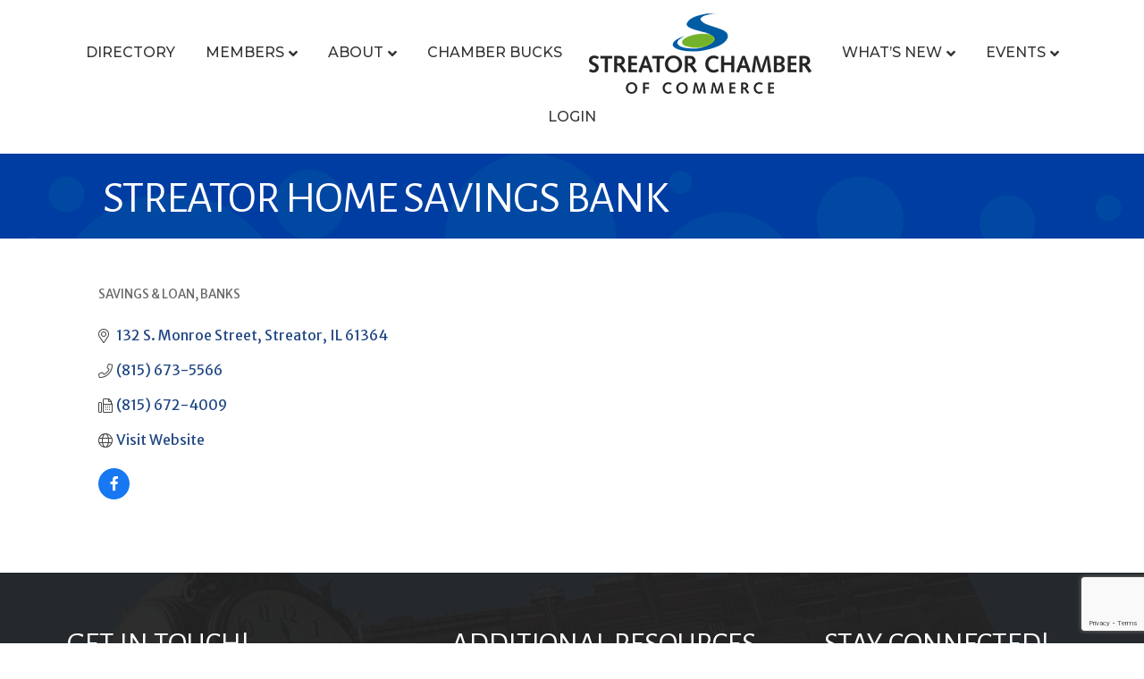

--- FILE ---
content_type: text/html; charset=utf-8
request_url: https://www.google.com/recaptcha/enterprise/anchor?ar=1&k=6LfI_T8rAAAAAMkWHrLP_GfSf3tLy9tKa839wcWa&co=aHR0cHM6Ly9idXNpbmVzcy5zdHJlYXRvcmNoYW1iZXIuY29tOjQ0Mw..&hl=en&v=PoyoqOPhxBO7pBk68S4YbpHZ&size=invisible&anchor-ms=20000&execute-ms=30000&cb=aorspffrkq68
body_size: 48564
content:
<!DOCTYPE HTML><html dir="ltr" lang="en"><head><meta http-equiv="Content-Type" content="text/html; charset=UTF-8">
<meta http-equiv="X-UA-Compatible" content="IE=edge">
<title>reCAPTCHA</title>
<style type="text/css">
/* cyrillic-ext */
@font-face {
  font-family: 'Roboto';
  font-style: normal;
  font-weight: 400;
  font-stretch: 100%;
  src: url(//fonts.gstatic.com/s/roboto/v48/KFO7CnqEu92Fr1ME7kSn66aGLdTylUAMa3GUBHMdazTgWw.woff2) format('woff2');
  unicode-range: U+0460-052F, U+1C80-1C8A, U+20B4, U+2DE0-2DFF, U+A640-A69F, U+FE2E-FE2F;
}
/* cyrillic */
@font-face {
  font-family: 'Roboto';
  font-style: normal;
  font-weight: 400;
  font-stretch: 100%;
  src: url(//fonts.gstatic.com/s/roboto/v48/KFO7CnqEu92Fr1ME7kSn66aGLdTylUAMa3iUBHMdazTgWw.woff2) format('woff2');
  unicode-range: U+0301, U+0400-045F, U+0490-0491, U+04B0-04B1, U+2116;
}
/* greek-ext */
@font-face {
  font-family: 'Roboto';
  font-style: normal;
  font-weight: 400;
  font-stretch: 100%;
  src: url(//fonts.gstatic.com/s/roboto/v48/KFO7CnqEu92Fr1ME7kSn66aGLdTylUAMa3CUBHMdazTgWw.woff2) format('woff2');
  unicode-range: U+1F00-1FFF;
}
/* greek */
@font-face {
  font-family: 'Roboto';
  font-style: normal;
  font-weight: 400;
  font-stretch: 100%;
  src: url(//fonts.gstatic.com/s/roboto/v48/KFO7CnqEu92Fr1ME7kSn66aGLdTylUAMa3-UBHMdazTgWw.woff2) format('woff2');
  unicode-range: U+0370-0377, U+037A-037F, U+0384-038A, U+038C, U+038E-03A1, U+03A3-03FF;
}
/* math */
@font-face {
  font-family: 'Roboto';
  font-style: normal;
  font-weight: 400;
  font-stretch: 100%;
  src: url(//fonts.gstatic.com/s/roboto/v48/KFO7CnqEu92Fr1ME7kSn66aGLdTylUAMawCUBHMdazTgWw.woff2) format('woff2');
  unicode-range: U+0302-0303, U+0305, U+0307-0308, U+0310, U+0312, U+0315, U+031A, U+0326-0327, U+032C, U+032F-0330, U+0332-0333, U+0338, U+033A, U+0346, U+034D, U+0391-03A1, U+03A3-03A9, U+03B1-03C9, U+03D1, U+03D5-03D6, U+03F0-03F1, U+03F4-03F5, U+2016-2017, U+2034-2038, U+203C, U+2040, U+2043, U+2047, U+2050, U+2057, U+205F, U+2070-2071, U+2074-208E, U+2090-209C, U+20D0-20DC, U+20E1, U+20E5-20EF, U+2100-2112, U+2114-2115, U+2117-2121, U+2123-214F, U+2190, U+2192, U+2194-21AE, U+21B0-21E5, U+21F1-21F2, U+21F4-2211, U+2213-2214, U+2216-22FF, U+2308-230B, U+2310, U+2319, U+231C-2321, U+2336-237A, U+237C, U+2395, U+239B-23B7, U+23D0, U+23DC-23E1, U+2474-2475, U+25AF, U+25B3, U+25B7, U+25BD, U+25C1, U+25CA, U+25CC, U+25FB, U+266D-266F, U+27C0-27FF, U+2900-2AFF, U+2B0E-2B11, U+2B30-2B4C, U+2BFE, U+3030, U+FF5B, U+FF5D, U+1D400-1D7FF, U+1EE00-1EEFF;
}
/* symbols */
@font-face {
  font-family: 'Roboto';
  font-style: normal;
  font-weight: 400;
  font-stretch: 100%;
  src: url(//fonts.gstatic.com/s/roboto/v48/KFO7CnqEu92Fr1ME7kSn66aGLdTylUAMaxKUBHMdazTgWw.woff2) format('woff2');
  unicode-range: U+0001-000C, U+000E-001F, U+007F-009F, U+20DD-20E0, U+20E2-20E4, U+2150-218F, U+2190, U+2192, U+2194-2199, U+21AF, U+21E6-21F0, U+21F3, U+2218-2219, U+2299, U+22C4-22C6, U+2300-243F, U+2440-244A, U+2460-24FF, U+25A0-27BF, U+2800-28FF, U+2921-2922, U+2981, U+29BF, U+29EB, U+2B00-2BFF, U+4DC0-4DFF, U+FFF9-FFFB, U+10140-1018E, U+10190-1019C, U+101A0, U+101D0-101FD, U+102E0-102FB, U+10E60-10E7E, U+1D2C0-1D2D3, U+1D2E0-1D37F, U+1F000-1F0FF, U+1F100-1F1AD, U+1F1E6-1F1FF, U+1F30D-1F30F, U+1F315, U+1F31C, U+1F31E, U+1F320-1F32C, U+1F336, U+1F378, U+1F37D, U+1F382, U+1F393-1F39F, U+1F3A7-1F3A8, U+1F3AC-1F3AF, U+1F3C2, U+1F3C4-1F3C6, U+1F3CA-1F3CE, U+1F3D4-1F3E0, U+1F3ED, U+1F3F1-1F3F3, U+1F3F5-1F3F7, U+1F408, U+1F415, U+1F41F, U+1F426, U+1F43F, U+1F441-1F442, U+1F444, U+1F446-1F449, U+1F44C-1F44E, U+1F453, U+1F46A, U+1F47D, U+1F4A3, U+1F4B0, U+1F4B3, U+1F4B9, U+1F4BB, U+1F4BF, U+1F4C8-1F4CB, U+1F4D6, U+1F4DA, U+1F4DF, U+1F4E3-1F4E6, U+1F4EA-1F4ED, U+1F4F7, U+1F4F9-1F4FB, U+1F4FD-1F4FE, U+1F503, U+1F507-1F50B, U+1F50D, U+1F512-1F513, U+1F53E-1F54A, U+1F54F-1F5FA, U+1F610, U+1F650-1F67F, U+1F687, U+1F68D, U+1F691, U+1F694, U+1F698, U+1F6AD, U+1F6B2, U+1F6B9-1F6BA, U+1F6BC, U+1F6C6-1F6CF, U+1F6D3-1F6D7, U+1F6E0-1F6EA, U+1F6F0-1F6F3, U+1F6F7-1F6FC, U+1F700-1F7FF, U+1F800-1F80B, U+1F810-1F847, U+1F850-1F859, U+1F860-1F887, U+1F890-1F8AD, U+1F8B0-1F8BB, U+1F8C0-1F8C1, U+1F900-1F90B, U+1F93B, U+1F946, U+1F984, U+1F996, U+1F9E9, U+1FA00-1FA6F, U+1FA70-1FA7C, U+1FA80-1FA89, U+1FA8F-1FAC6, U+1FACE-1FADC, U+1FADF-1FAE9, U+1FAF0-1FAF8, U+1FB00-1FBFF;
}
/* vietnamese */
@font-face {
  font-family: 'Roboto';
  font-style: normal;
  font-weight: 400;
  font-stretch: 100%;
  src: url(//fonts.gstatic.com/s/roboto/v48/KFO7CnqEu92Fr1ME7kSn66aGLdTylUAMa3OUBHMdazTgWw.woff2) format('woff2');
  unicode-range: U+0102-0103, U+0110-0111, U+0128-0129, U+0168-0169, U+01A0-01A1, U+01AF-01B0, U+0300-0301, U+0303-0304, U+0308-0309, U+0323, U+0329, U+1EA0-1EF9, U+20AB;
}
/* latin-ext */
@font-face {
  font-family: 'Roboto';
  font-style: normal;
  font-weight: 400;
  font-stretch: 100%;
  src: url(//fonts.gstatic.com/s/roboto/v48/KFO7CnqEu92Fr1ME7kSn66aGLdTylUAMa3KUBHMdazTgWw.woff2) format('woff2');
  unicode-range: U+0100-02BA, U+02BD-02C5, U+02C7-02CC, U+02CE-02D7, U+02DD-02FF, U+0304, U+0308, U+0329, U+1D00-1DBF, U+1E00-1E9F, U+1EF2-1EFF, U+2020, U+20A0-20AB, U+20AD-20C0, U+2113, U+2C60-2C7F, U+A720-A7FF;
}
/* latin */
@font-face {
  font-family: 'Roboto';
  font-style: normal;
  font-weight: 400;
  font-stretch: 100%;
  src: url(//fonts.gstatic.com/s/roboto/v48/KFO7CnqEu92Fr1ME7kSn66aGLdTylUAMa3yUBHMdazQ.woff2) format('woff2');
  unicode-range: U+0000-00FF, U+0131, U+0152-0153, U+02BB-02BC, U+02C6, U+02DA, U+02DC, U+0304, U+0308, U+0329, U+2000-206F, U+20AC, U+2122, U+2191, U+2193, U+2212, U+2215, U+FEFF, U+FFFD;
}
/* cyrillic-ext */
@font-face {
  font-family: 'Roboto';
  font-style: normal;
  font-weight: 500;
  font-stretch: 100%;
  src: url(//fonts.gstatic.com/s/roboto/v48/KFO7CnqEu92Fr1ME7kSn66aGLdTylUAMa3GUBHMdazTgWw.woff2) format('woff2');
  unicode-range: U+0460-052F, U+1C80-1C8A, U+20B4, U+2DE0-2DFF, U+A640-A69F, U+FE2E-FE2F;
}
/* cyrillic */
@font-face {
  font-family: 'Roboto';
  font-style: normal;
  font-weight: 500;
  font-stretch: 100%;
  src: url(//fonts.gstatic.com/s/roboto/v48/KFO7CnqEu92Fr1ME7kSn66aGLdTylUAMa3iUBHMdazTgWw.woff2) format('woff2');
  unicode-range: U+0301, U+0400-045F, U+0490-0491, U+04B0-04B1, U+2116;
}
/* greek-ext */
@font-face {
  font-family: 'Roboto';
  font-style: normal;
  font-weight: 500;
  font-stretch: 100%;
  src: url(//fonts.gstatic.com/s/roboto/v48/KFO7CnqEu92Fr1ME7kSn66aGLdTylUAMa3CUBHMdazTgWw.woff2) format('woff2');
  unicode-range: U+1F00-1FFF;
}
/* greek */
@font-face {
  font-family: 'Roboto';
  font-style: normal;
  font-weight: 500;
  font-stretch: 100%;
  src: url(//fonts.gstatic.com/s/roboto/v48/KFO7CnqEu92Fr1ME7kSn66aGLdTylUAMa3-UBHMdazTgWw.woff2) format('woff2');
  unicode-range: U+0370-0377, U+037A-037F, U+0384-038A, U+038C, U+038E-03A1, U+03A3-03FF;
}
/* math */
@font-face {
  font-family: 'Roboto';
  font-style: normal;
  font-weight: 500;
  font-stretch: 100%;
  src: url(//fonts.gstatic.com/s/roboto/v48/KFO7CnqEu92Fr1ME7kSn66aGLdTylUAMawCUBHMdazTgWw.woff2) format('woff2');
  unicode-range: U+0302-0303, U+0305, U+0307-0308, U+0310, U+0312, U+0315, U+031A, U+0326-0327, U+032C, U+032F-0330, U+0332-0333, U+0338, U+033A, U+0346, U+034D, U+0391-03A1, U+03A3-03A9, U+03B1-03C9, U+03D1, U+03D5-03D6, U+03F0-03F1, U+03F4-03F5, U+2016-2017, U+2034-2038, U+203C, U+2040, U+2043, U+2047, U+2050, U+2057, U+205F, U+2070-2071, U+2074-208E, U+2090-209C, U+20D0-20DC, U+20E1, U+20E5-20EF, U+2100-2112, U+2114-2115, U+2117-2121, U+2123-214F, U+2190, U+2192, U+2194-21AE, U+21B0-21E5, U+21F1-21F2, U+21F4-2211, U+2213-2214, U+2216-22FF, U+2308-230B, U+2310, U+2319, U+231C-2321, U+2336-237A, U+237C, U+2395, U+239B-23B7, U+23D0, U+23DC-23E1, U+2474-2475, U+25AF, U+25B3, U+25B7, U+25BD, U+25C1, U+25CA, U+25CC, U+25FB, U+266D-266F, U+27C0-27FF, U+2900-2AFF, U+2B0E-2B11, U+2B30-2B4C, U+2BFE, U+3030, U+FF5B, U+FF5D, U+1D400-1D7FF, U+1EE00-1EEFF;
}
/* symbols */
@font-face {
  font-family: 'Roboto';
  font-style: normal;
  font-weight: 500;
  font-stretch: 100%;
  src: url(//fonts.gstatic.com/s/roboto/v48/KFO7CnqEu92Fr1ME7kSn66aGLdTylUAMaxKUBHMdazTgWw.woff2) format('woff2');
  unicode-range: U+0001-000C, U+000E-001F, U+007F-009F, U+20DD-20E0, U+20E2-20E4, U+2150-218F, U+2190, U+2192, U+2194-2199, U+21AF, U+21E6-21F0, U+21F3, U+2218-2219, U+2299, U+22C4-22C6, U+2300-243F, U+2440-244A, U+2460-24FF, U+25A0-27BF, U+2800-28FF, U+2921-2922, U+2981, U+29BF, U+29EB, U+2B00-2BFF, U+4DC0-4DFF, U+FFF9-FFFB, U+10140-1018E, U+10190-1019C, U+101A0, U+101D0-101FD, U+102E0-102FB, U+10E60-10E7E, U+1D2C0-1D2D3, U+1D2E0-1D37F, U+1F000-1F0FF, U+1F100-1F1AD, U+1F1E6-1F1FF, U+1F30D-1F30F, U+1F315, U+1F31C, U+1F31E, U+1F320-1F32C, U+1F336, U+1F378, U+1F37D, U+1F382, U+1F393-1F39F, U+1F3A7-1F3A8, U+1F3AC-1F3AF, U+1F3C2, U+1F3C4-1F3C6, U+1F3CA-1F3CE, U+1F3D4-1F3E0, U+1F3ED, U+1F3F1-1F3F3, U+1F3F5-1F3F7, U+1F408, U+1F415, U+1F41F, U+1F426, U+1F43F, U+1F441-1F442, U+1F444, U+1F446-1F449, U+1F44C-1F44E, U+1F453, U+1F46A, U+1F47D, U+1F4A3, U+1F4B0, U+1F4B3, U+1F4B9, U+1F4BB, U+1F4BF, U+1F4C8-1F4CB, U+1F4D6, U+1F4DA, U+1F4DF, U+1F4E3-1F4E6, U+1F4EA-1F4ED, U+1F4F7, U+1F4F9-1F4FB, U+1F4FD-1F4FE, U+1F503, U+1F507-1F50B, U+1F50D, U+1F512-1F513, U+1F53E-1F54A, U+1F54F-1F5FA, U+1F610, U+1F650-1F67F, U+1F687, U+1F68D, U+1F691, U+1F694, U+1F698, U+1F6AD, U+1F6B2, U+1F6B9-1F6BA, U+1F6BC, U+1F6C6-1F6CF, U+1F6D3-1F6D7, U+1F6E0-1F6EA, U+1F6F0-1F6F3, U+1F6F7-1F6FC, U+1F700-1F7FF, U+1F800-1F80B, U+1F810-1F847, U+1F850-1F859, U+1F860-1F887, U+1F890-1F8AD, U+1F8B0-1F8BB, U+1F8C0-1F8C1, U+1F900-1F90B, U+1F93B, U+1F946, U+1F984, U+1F996, U+1F9E9, U+1FA00-1FA6F, U+1FA70-1FA7C, U+1FA80-1FA89, U+1FA8F-1FAC6, U+1FACE-1FADC, U+1FADF-1FAE9, U+1FAF0-1FAF8, U+1FB00-1FBFF;
}
/* vietnamese */
@font-face {
  font-family: 'Roboto';
  font-style: normal;
  font-weight: 500;
  font-stretch: 100%;
  src: url(//fonts.gstatic.com/s/roboto/v48/KFO7CnqEu92Fr1ME7kSn66aGLdTylUAMa3OUBHMdazTgWw.woff2) format('woff2');
  unicode-range: U+0102-0103, U+0110-0111, U+0128-0129, U+0168-0169, U+01A0-01A1, U+01AF-01B0, U+0300-0301, U+0303-0304, U+0308-0309, U+0323, U+0329, U+1EA0-1EF9, U+20AB;
}
/* latin-ext */
@font-face {
  font-family: 'Roboto';
  font-style: normal;
  font-weight: 500;
  font-stretch: 100%;
  src: url(//fonts.gstatic.com/s/roboto/v48/KFO7CnqEu92Fr1ME7kSn66aGLdTylUAMa3KUBHMdazTgWw.woff2) format('woff2');
  unicode-range: U+0100-02BA, U+02BD-02C5, U+02C7-02CC, U+02CE-02D7, U+02DD-02FF, U+0304, U+0308, U+0329, U+1D00-1DBF, U+1E00-1E9F, U+1EF2-1EFF, U+2020, U+20A0-20AB, U+20AD-20C0, U+2113, U+2C60-2C7F, U+A720-A7FF;
}
/* latin */
@font-face {
  font-family: 'Roboto';
  font-style: normal;
  font-weight: 500;
  font-stretch: 100%;
  src: url(//fonts.gstatic.com/s/roboto/v48/KFO7CnqEu92Fr1ME7kSn66aGLdTylUAMa3yUBHMdazQ.woff2) format('woff2');
  unicode-range: U+0000-00FF, U+0131, U+0152-0153, U+02BB-02BC, U+02C6, U+02DA, U+02DC, U+0304, U+0308, U+0329, U+2000-206F, U+20AC, U+2122, U+2191, U+2193, U+2212, U+2215, U+FEFF, U+FFFD;
}
/* cyrillic-ext */
@font-face {
  font-family: 'Roboto';
  font-style: normal;
  font-weight: 900;
  font-stretch: 100%;
  src: url(//fonts.gstatic.com/s/roboto/v48/KFO7CnqEu92Fr1ME7kSn66aGLdTylUAMa3GUBHMdazTgWw.woff2) format('woff2');
  unicode-range: U+0460-052F, U+1C80-1C8A, U+20B4, U+2DE0-2DFF, U+A640-A69F, U+FE2E-FE2F;
}
/* cyrillic */
@font-face {
  font-family: 'Roboto';
  font-style: normal;
  font-weight: 900;
  font-stretch: 100%;
  src: url(//fonts.gstatic.com/s/roboto/v48/KFO7CnqEu92Fr1ME7kSn66aGLdTylUAMa3iUBHMdazTgWw.woff2) format('woff2');
  unicode-range: U+0301, U+0400-045F, U+0490-0491, U+04B0-04B1, U+2116;
}
/* greek-ext */
@font-face {
  font-family: 'Roboto';
  font-style: normal;
  font-weight: 900;
  font-stretch: 100%;
  src: url(//fonts.gstatic.com/s/roboto/v48/KFO7CnqEu92Fr1ME7kSn66aGLdTylUAMa3CUBHMdazTgWw.woff2) format('woff2');
  unicode-range: U+1F00-1FFF;
}
/* greek */
@font-face {
  font-family: 'Roboto';
  font-style: normal;
  font-weight: 900;
  font-stretch: 100%;
  src: url(//fonts.gstatic.com/s/roboto/v48/KFO7CnqEu92Fr1ME7kSn66aGLdTylUAMa3-UBHMdazTgWw.woff2) format('woff2');
  unicode-range: U+0370-0377, U+037A-037F, U+0384-038A, U+038C, U+038E-03A1, U+03A3-03FF;
}
/* math */
@font-face {
  font-family: 'Roboto';
  font-style: normal;
  font-weight: 900;
  font-stretch: 100%;
  src: url(//fonts.gstatic.com/s/roboto/v48/KFO7CnqEu92Fr1ME7kSn66aGLdTylUAMawCUBHMdazTgWw.woff2) format('woff2');
  unicode-range: U+0302-0303, U+0305, U+0307-0308, U+0310, U+0312, U+0315, U+031A, U+0326-0327, U+032C, U+032F-0330, U+0332-0333, U+0338, U+033A, U+0346, U+034D, U+0391-03A1, U+03A3-03A9, U+03B1-03C9, U+03D1, U+03D5-03D6, U+03F0-03F1, U+03F4-03F5, U+2016-2017, U+2034-2038, U+203C, U+2040, U+2043, U+2047, U+2050, U+2057, U+205F, U+2070-2071, U+2074-208E, U+2090-209C, U+20D0-20DC, U+20E1, U+20E5-20EF, U+2100-2112, U+2114-2115, U+2117-2121, U+2123-214F, U+2190, U+2192, U+2194-21AE, U+21B0-21E5, U+21F1-21F2, U+21F4-2211, U+2213-2214, U+2216-22FF, U+2308-230B, U+2310, U+2319, U+231C-2321, U+2336-237A, U+237C, U+2395, U+239B-23B7, U+23D0, U+23DC-23E1, U+2474-2475, U+25AF, U+25B3, U+25B7, U+25BD, U+25C1, U+25CA, U+25CC, U+25FB, U+266D-266F, U+27C0-27FF, U+2900-2AFF, U+2B0E-2B11, U+2B30-2B4C, U+2BFE, U+3030, U+FF5B, U+FF5D, U+1D400-1D7FF, U+1EE00-1EEFF;
}
/* symbols */
@font-face {
  font-family: 'Roboto';
  font-style: normal;
  font-weight: 900;
  font-stretch: 100%;
  src: url(//fonts.gstatic.com/s/roboto/v48/KFO7CnqEu92Fr1ME7kSn66aGLdTylUAMaxKUBHMdazTgWw.woff2) format('woff2');
  unicode-range: U+0001-000C, U+000E-001F, U+007F-009F, U+20DD-20E0, U+20E2-20E4, U+2150-218F, U+2190, U+2192, U+2194-2199, U+21AF, U+21E6-21F0, U+21F3, U+2218-2219, U+2299, U+22C4-22C6, U+2300-243F, U+2440-244A, U+2460-24FF, U+25A0-27BF, U+2800-28FF, U+2921-2922, U+2981, U+29BF, U+29EB, U+2B00-2BFF, U+4DC0-4DFF, U+FFF9-FFFB, U+10140-1018E, U+10190-1019C, U+101A0, U+101D0-101FD, U+102E0-102FB, U+10E60-10E7E, U+1D2C0-1D2D3, U+1D2E0-1D37F, U+1F000-1F0FF, U+1F100-1F1AD, U+1F1E6-1F1FF, U+1F30D-1F30F, U+1F315, U+1F31C, U+1F31E, U+1F320-1F32C, U+1F336, U+1F378, U+1F37D, U+1F382, U+1F393-1F39F, U+1F3A7-1F3A8, U+1F3AC-1F3AF, U+1F3C2, U+1F3C4-1F3C6, U+1F3CA-1F3CE, U+1F3D4-1F3E0, U+1F3ED, U+1F3F1-1F3F3, U+1F3F5-1F3F7, U+1F408, U+1F415, U+1F41F, U+1F426, U+1F43F, U+1F441-1F442, U+1F444, U+1F446-1F449, U+1F44C-1F44E, U+1F453, U+1F46A, U+1F47D, U+1F4A3, U+1F4B0, U+1F4B3, U+1F4B9, U+1F4BB, U+1F4BF, U+1F4C8-1F4CB, U+1F4D6, U+1F4DA, U+1F4DF, U+1F4E3-1F4E6, U+1F4EA-1F4ED, U+1F4F7, U+1F4F9-1F4FB, U+1F4FD-1F4FE, U+1F503, U+1F507-1F50B, U+1F50D, U+1F512-1F513, U+1F53E-1F54A, U+1F54F-1F5FA, U+1F610, U+1F650-1F67F, U+1F687, U+1F68D, U+1F691, U+1F694, U+1F698, U+1F6AD, U+1F6B2, U+1F6B9-1F6BA, U+1F6BC, U+1F6C6-1F6CF, U+1F6D3-1F6D7, U+1F6E0-1F6EA, U+1F6F0-1F6F3, U+1F6F7-1F6FC, U+1F700-1F7FF, U+1F800-1F80B, U+1F810-1F847, U+1F850-1F859, U+1F860-1F887, U+1F890-1F8AD, U+1F8B0-1F8BB, U+1F8C0-1F8C1, U+1F900-1F90B, U+1F93B, U+1F946, U+1F984, U+1F996, U+1F9E9, U+1FA00-1FA6F, U+1FA70-1FA7C, U+1FA80-1FA89, U+1FA8F-1FAC6, U+1FACE-1FADC, U+1FADF-1FAE9, U+1FAF0-1FAF8, U+1FB00-1FBFF;
}
/* vietnamese */
@font-face {
  font-family: 'Roboto';
  font-style: normal;
  font-weight: 900;
  font-stretch: 100%;
  src: url(//fonts.gstatic.com/s/roboto/v48/KFO7CnqEu92Fr1ME7kSn66aGLdTylUAMa3OUBHMdazTgWw.woff2) format('woff2');
  unicode-range: U+0102-0103, U+0110-0111, U+0128-0129, U+0168-0169, U+01A0-01A1, U+01AF-01B0, U+0300-0301, U+0303-0304, U+0308-0309, U+0323, U+0329, U+1EA0-1EF9, U+20AB;
}
/* latin-ext */
@font-face {
  font-family: 'Roboto';
  font-style: normal;
  font-weight: 900;
  font-stretch: 100%;
  src: url(//fonts.gstatic.com/s/roboto/v48/KFO7CnqEu92Fr1ME7kSn66aGLdTylUAMa3KUBHMdazTgWw.woff2) format('woff2');
  unicode-range: U+0100-02BA, U+02BD-02C5, U+02C7-02CC, U+02CE-02D7, U+02DD-02FF, U+0304, U+0308, U+0329, U+1D00-1DBF, U+1E00-1E9F, U+1EF2-1EFF, U+2020, U+20A0-20AB, U+20AD-20C0, U+2113, U+2C60-2C7F, U+A720-A7FF;
}
/* latin */
@font-face {
  font-family: 'Roboto';
  font-style: normal;
  font-weight: 900;
  font-stretch: 100%;
  src: url(//fonts.gstatic.com/s/roboto/v48/KFO7CnqEu92Fr1ME7kSn66aGLdTylUAMa3yUBHMdazQ.woff2) format('woff2');
  unicode-range: U+0000-00FF, U+0131, U+0152-0153, U+02BB-02BC, U+02C6, U+02DA, U+02DC, U+0304, U+0308, U+0329, U+2000-206F, U+20AC, U+2122, U+2191, U+2193, U+2212, U+2215, U+FEFF, U+FFFD;
}

</style>
<link rel="stylesheet" type="text/css" href="https://www.gstatic.com/recaptcha/releases/PoyoqOPhxBO7pBk68S4YbpHZ/styles__ltr.css">
<script nonce="9_HHJiKy0kLo284L92iavQ" type="text/javascript">window['__recaptcha_api'] = 'https://www.google.com/recaptcha/enterprise/';</script>
<script type="text/javascript" src="https://www.gstatic.com/recaptcha/releases/PoyoqOPhxBO7pBk68S4YbpHZ/recaptcha__en.js" nonce="9_HHJiKy0kLo284L92iavQ">
      
    </script></head>
<body><div id="rc-anchor-alert" class="rc-anchor-alert"></div>
<input type="hidden" id="recaptcha-token" value="[base64]">
<script type="text/javascript" nonce="9_HHJiKy0kLo284L92iavQ">
      recaptcha.anchor.Main.init("[\x22ainput\x22,[\x22bgdata\x22,\x22\x22,\[base64]/[base64]/[base64]/[base64]/[base64]/[base64]/[base64]/[base64]/[base64]/[base64]\\u003d\x22,\[base64]\\u003d\x22,\x22wooAbMKdYcKzMTDDi1bDmsKvIMOWa8O6XsK6UnFHw4A2wosrw6JFcsOyw43CqU3DlcOTw4PCn8KPw4rCi8KMw5HCnMOgw7/[base64]/MHLDtSvClDPCiMOlIcKWR1IvGkvChMOYEFnDtsOuw5/DgsOlDTcPwqfDhTXDrcK8w75Yw5oqBsK0KsKkYMKIPzfDkknClsOqNHthw7d5woZOwoXDqlk5fkcIDcOrw6FydDHCjcKSSsKmF8Kzw4Bfw6PDjQfCmknCtiXDgMKFHcKWGXpUIixKXcKlCMOwOcOHJ2QUw4/Ctn/Dq8OsQsKFwqTCkcOzwrpFcMK8wo3CgwzCtMKBwqzCsRV7wqR0w6jCrsKBw7DCim3DpR84wrvCq8K6w4IMwqvDiy0ewpjCv2xJNcO/LMOnw7puw6lmw7XCiMOKEApMw6xfw77Co37DkHHDu1HDk24uw5lyZ8KmQW/DvAoCdXYaWcKEwr7CmA5lw6fDsMO7w5zDgnFHNVAew7zDomPDpUUvPC5fTsK7woYEesOTw47DhAsFDMOQwrvCkcKIc8OfJ8OjwphKWMOGHRgKSMOyw7XCjcKbwrFrw6IrX37CiAzDv8KAw47DvcOhIxB7YWo7OVXDjWrCti/[base64]/[base64]/Dl8K5eiHDoxPDixPCpsKmw7LDmMK6AkbDsjYKwqMMw4hfw7xvw7tIXcK/J29NKkzCj8K1w69cw7YOLMOuw7cbw5XCsEPCr8KbQcK3w7nCs8KfO8KfwrnCv8O/dcOQR8Kmw7TDkcODwpMdw4M/wq3Dg14pwrnCkgzDgMKBwphFw5XCgMOADlrCisOXOzXDm3vDuMKAPSzCjcOWw5XDrV0Qwp1vw5NzHsKFV11+YSgEwqxnwr7DuS4vY8OkPsK3UcOWw4vCtMOnNAbCmcONdcOlB8KTwpQ5w55ZwqrCnsOAw7d/[base64]/[base64]/Ckjgpwp0Qw43Cjh5swrLCkE85wpzDgFJsK8O1wplUw7HDtFbCtHw9wpHCocOaw53CqsKpw4FcNlN2cFLChC57b8O/fXbDjsK1cQldQcO9wos0IwRjVcOcw47DlRjDlMOWZMO2XsOkFcKKw7dhYQoUWwgkXDhFwp/Dm1sdBAtCw4JFw7Ijw6zDvhF9YhZgKDzCmcKvwoZ6TjoCHMOUwqPCpBLDisOiBkLDgCZEPQBTwq7CjgA0wocbXlXCqsObw4zCtgzCrgnDkCEvw4fDtMK5w6YTw55kX0rCg8Ohw5nDlMO/S8OkLMOCw4Rhw5MpNy7CksKJw5fCpn8OcljCncK7W8KywqAIwrnCgRAaN8OcPsOqeVXDkRExDkvCuUjDvcOMwrMlRsKLWcKbw7lsMsK4AcOOwrzCg2XChcObw5IHWsOoRSk4BMOBw4fCtcK4w4/[base64]/[base64]/DjzUhw5LCpSYPTRROwq9KT8OKGMK7w5jCrW7CnnLCiMK2TcKwP1lUUj4Tw7jDr8K5w5zCu05uaFfDplwLUcOMaD0oZAnClx/[base64]/Dp8KGH8OuwpPCk8OoVsKIwpEUIMKDw78Zwr3DvsKHWkFHwq1pw71dwqQ8w4nDk8Kyc8KAwqJSelPCukwjw6wTaBEuwqAwwqvDlMO2w6XDhMKgw58Zwq1aNVjDqsKqwq/DtX7CsMO/aMKqw4PCucKwW8K5NsOvTHvDlMKZcFzDnMKBEsKCaEfDrcOQLcOHwpJ7BsKfwqnCpSIowrEEPWg+wqDDrT7Do8ODw67Cm8KXThksw4rCjcOow4rCpD/CvXJDwp9ddMKxSsOcw5TCiMOfw6LDlVPDvsO8KsKmHsKJwqfDlTxvR31dXcKmfsOXA8KCwqvCqMOVw4wMw4J1w7TCnREmw4jCrG/[base64]/DtzPCrcKJwqI5wpLDhyvDgiRtw7ZFScOpw57CpVbDnsKGwozDqMOHw5k4J8Oiw5ATO8K1DcKpZcKswo3DuiIgw4ULYl0BDWIlYT7DgsKHAy3DgMORSMONw5LCj0HDlMKYVjMYHsOAazwSUcOoHDXDiC9cNsK1w7/[base64]/DlTsydXbCongiScK9EsKzwqPDijzCgjjChzU6TMKOwo9qWD3Cn8OywqTCqxDCscOrw4/DqWdyPSfDmhrDvcKowr9Ww5zCr38zw6zDp0g/w7DDiE0sHcK4QMOhDsOFwpVbw5vDlcO9HynDgTTDqRDCkh/DuFLCijvCsAnChMO2O8KuZcOHO8ObAgXCpWdhw63ChUAwZVshFl/DlG/[base64]/[base64]/[base64]/w6fDlXZTwoTDtMKyw4jClcO3JGzCnjHDoSDDi3QOEMOYLDYHwo/CisKCL8KfB38gQsK4w58+w53DncKTasKJKhHDvB/DvMKPL8OAXsKtw6ZJwqPCkh0vGcKLw4Y8w5p1wpRxwoFJw5Irw6DDpcOwAyvDhmlnFgDCnmjDgS9rSnkdw5IHwrDDmcKAwo0xEMKQK1JyEMKXE8KWdsO/[base64]/[base64]/DqzIBO8OxYG7CrMK/w4kZwopTwobDhkMQw6XDncOBwqfDpGBAw4zDhcO1JE56wqvChsOIeMKEwoZ2R25ywoIkw7rDlSg3wrPCl3BUWD3CqA/CgwvCnMKpFsO8w4QUbyTDlgbCrV7DmzrDnXllwrN1w7Fjw6fCohjCiAHCj8OyTU7CrEzCqsKUJcKFZTVICT3DnW8pw5bCpcKqw4LDjcOrwpDDtxHCukDDtEPDnj/[base64]/CkMKnfMOZw7s4wqXDhcOYwr9Awqg7wqDCtnUpZ0XDvcOefMO4w55TbsKOUsOxZ2rCm8OTPVYrwrTCksK0fMKsEX/CnhrCrMKVFcKBN8OjY8OHw4smw7DDlU9Ww7Ibe8Ojw7rDp8OJbUwWw53CnMKhVMK7bkwfwrpxMMOiw4hxRMKPCMOawpg7w7zCrWJAPcOoPMKCOBjCl8OsB8KLw5PDtxUCFWJEGGM3AAtuw7/DlCdPNsOJw4vDt8OXw4PDqsO2VMOswpzDisOjw7LDqyRMXMOVSATDg8O1w5Yuw7zCp8OOMsK+dgLCgwHChXJQw6PCicK4wqR0NEsaCsKePnzCs8OvwoXDu3pvYsODTyfDhF5Fw7vCuMKsbh3DhSpbw43Dj1/CpjFLBXTClB8HRgNJHcKQw7TDuivDuMK4Ykg+w6BfwqLCsWwQPsObZTLDsgBGw5rDq0xHWMOQw5XDgjlrXGjCl8KmYGo5UjfDo31IwowIw5k4dwYbw6glf8OxN8KyZCIiMQZNw4DDlMO2azfCuXsMDTbDumA8SsK+F8K3w5RzBwBrw48ww4/CqBTCk8KSw7FUbz7DgsKsFlLCsxhiw7VnDXpKUCZTwozDpsOVw5/[base64]/LcKJUiIybMKawpAqP1hXBDzDj8Odw6w9w4DDlR3DhyAwSFNZwq59wqjDq8OewocCwovCrTTCj8OBKsODw5rCicOyGj/Dqh/DrsOMwpM3Si9Jw4MGwo56w4bCjVrDujYPAcO1cWRywoXChBfCvMOINMKqV8KrR8KPw5HCrcK4w4ZLKTJZw7HDpsOCw7nDscKewrcecsK8CsKCwqpDw5vDrHTCvsKcwp/CuV7Dr3NPMhLCqcK+w7slw7PDqXnCpMOsYMOUNcK/w63Dg8O7w7hVwoTCuS7CpsKPwqPCvkzCu8K7DcKmKMKxTjDCjsOYNMKhOGxzw7dOw6bDmH7Ds8Obw7JkwrkKUk0uwrzDvMKyw6zDgMOEwpjDkcKHw7UCwotSe8KsdsOQw7/CmMKpw73DssKgw5MIw5jDrSVKa0UdWMO0w5svw5LDtlDDkwHDuMOEwpPCsA/[base64]/DjjrCkXNjb3pWwq/CsVlEHcOvwpZUw43DoXIuw4vCviR7QsO2W8KhOcOxAcOccHPDnSxCw5/CigvDnQ9JS8OMw7AvwrnCvsOXd8OvWGTCqsO0M8KjVMKrw5PDkMKDDBdFX8O/[base64]/[base64]/CtsKAP8OFCMOKDMONwrgAOsKxMigianTDjz/[base64]/[base64]/wpnDslFyOj1Bw7zDoE/Ck1RZJVoCLsOATsOsSVjDmMOdFjcQcRHCiEXDiMOfw48HwrXDv8KQwpsEw7E3w4vCnSzCrMKCa3TCukfDsEsmw4/CisK8w4F8R8KBwpHChHkaw5rCoMOMwr0xw4HCkklAHsOoawnDucKPFsOVw518w6YoB3TDocOfeQ7Ds2FNwrUdTMO0w7jDpiLCjMKNwoVaw6DDqAU0wpEUw4jDuBLDmEfDp8K1w4TCuCHDrsKLwoXChMOrwrsxw7/DgTZJaWxGw7lsd8KGTMKDNcKNwpQmVDPChznDqRHDlcKoMmnDh8KRworCjB8zw43Cv8KzGAHDnlJSXsKCRC7DmW40Q1ZTCcK8CX0VfFbDlxDDo2bDv8Ktw4HCqsOdXMORamzDq8O9d21FHMKYw5BGGxjDv1dBDMKew6rCiMOiVsOYwqvChEfDkMK3w40pwo/[base64]/CrsO5JDTCu8KrNFcGwpRuwpBhS8KQT8O4wrk5wqfCjsO6w4Ytwo1mwpURMAzDrFLCuMKlAm1sw7/CiBjCgsKewp47GMOKw5bCmX0ldsK8AkrDs8KOeMO4w4EJw5pfw7p0w6YkMcOYQTocwoRNw4TCucOpW2Ruw53ClUAjL8Kaw7PCs8OEw5A2TWbChMKoSsO7HTvDuBPDm1/[base64]/CoD3CiG5cw5tUBWtYw5sDW3XDjVLCmijCvcONw7rCp3AxNXfDsk0Xw7XDgsKab2oJOGTDpEgQfMKMw4nDmEjDt1zClsOlwrrDqQLCk0LCnsK3wrnDvsKveMOAwqtsNGgBRGTCrHXCklNww7PDjMO3XT8YE8O5wqnCvwfCnCtpwr7Dh0h9VsK/[base64]/Di8Olw77Cjj5Mw47CocK3wpdKeGVTwqvDrTnCsid1w4/DkgbDgh5Qw6LDuy/CtTsDw6nCqRTDp8OSNcKuQ8KGwpLCt0TCtcO+OcOyfiFOwq7DqUnDnsKow6vDpcOeesORwo3CvEhUJsOAw5zCocKtCsORw6nCrcOLL8KBwrlnwqEnbS47cMOfB8KRwqJ0woUKwo1QS3VjDU7Do0/[base64]/CmytGY0kHwqzDtRJowqIvw6k2NMOAFC7Dv8KTd8OEwpVkMsO0wqPDnsO1QRHCiMOawrhZw77DvsOhQlh3E8Kmw5XCucK2wrgcdF9ZB2plw7LCu8KHwp7DkMKlBMOyB8OMwrnDrcObVjFjwrlVw7wqe19Twr/ChA3CnhlqTMO5w4xuGFAOwrzCn8KOKHLDuW1XdDBaQsKQQcKLwqnDpsODw7ESK8OuwrPDpMOowp8eEE4EacK0w7NvdcKwJ07CvkHDhgEZM8Oaw4DDgUoBTDoAwp3Dhhwtwq/DiWo9RFAvFcOBfgRaw4fCq0zDiMKLecKlw5HCtX1Xw6JPfXQLfhjCp8Kmw7dywq3Dt8OuEnlycMKmRw7DiG7Dm8OPT2NeCkPChMKvKTJ7fiEfw4c1w4HDuwPDuMOgX8O2XUvDksOraCHDocKwXBINw5DDolrDqMOPwpXDisK/woIsw5HDgsOSeF/DnFfDiVILwoA2wofCjTdLw6/[base64]/CsHfCtMKSGMKiw6U1ERbDssOhwoZJPFHDoMKBw6vDgg7DgcOYw4TDrMOEakxZfcK4KTbClcOqw7JGMMKfwpRhw64ew7TClsOaE2TCtsODETFXdsOrw5JbWFJlIVXCpl/DvUgawoNVwrZsBgUbD8OUwot5ECvClA/Dqkokw49PVWzCmcOwOnbDjsKTR3DCn8KAwoxsAnxQMx0nMybCjMOww5PCmUbCtcKLQ8Oywrgmwrt3ScKVwqJJwpfCvsKsGMKvw7JvwrlNR8KJGMOxw74EI8KHK8ORwrx5wpMnfwFhRkkIa8Kswq/[base64]/DmHDCtwZeW0jChDRJdsKzdsO3wpjDgWU+woxYZ8O7w4bDo8K8VMK3w5HDlMKFw65fw6MBFsK1wofDmsObACFJe8O/csOsJ8Omwp5UWnBDwrkhw5MqUiwYdQjCqEFAVMOeQkkrRUA/[base64]/CnsKEVcK1wpUBRCHDg3t4cVLDncORwrUCTsKCQAJUw68iwoYrwqhMw6TCsyvCiMKiKE44YcOxJ8OUQ8K5dGpUwqLDgEY+w5AjQCvCn8O9wqA6VVBqw4InwprClcKZIcKEMiA6ZV7CmsKYSMO9MsODamw4GlTDoMKCTsO1w5zDvS/DmnZ+eHPDu2YdZXRqw47DjhnDiDDDr0bClMOaw4jDpsKuI8KjAcO4wqY3HC5fIcKew5bCnsKla8KnLlJ8EMOywqhlw7LDizhiw57DtcOzwrwxwrV6w7vCtyjDmWfDtkHCrsKmdsKISA9dwo7DhSfDqTIpEGvCrDjCp8OAwoXDrcO6f1k/wprDrcKKMn3CmMOgwqpew40Va8KhIMOTIMKxwqpTQMOJw5d2w5vDoWRdEW80AcO8wppyMcOaGCcjO1g2UcKhMsOcwp8Hw7EEwqZUPcOeNcKSfcOOV1jCugtjw4xgw7vCssKLbjp/K8KDwrY9dn7CrE7CtS3DmD9bHw/[base64]/Z8KSdDYAw6UTwoRkH8Oiw45Awr7CtD7CscOVd8OhClwyI28wfcOdw7ELf8OYwrkYwpoSZUcXw4fDonVGwpfDll/DscKwJcKJwoNHTcKYAMOfRcO9wqTDty1gwq/Cj8OWw5w5w7zDmMOUworCgRrCjMOlw4RgM3DDqMO+eFxENsKdwoEZw4guCyRcwpMZwpBjchPDhyMxPcKvFcOZF8Ktwpoew5gmwobDhmtqbDTDqEU5w79qUyZREsKgw6nDtTIzT3/CnGvCtMO2PMOuw5nDuMO0UxIuCwtNaFHDpDvCq0fDpz8cw7l2w6NewpJDeigyK8KxURZQwrNCVgzCiMK2F0bCjcOJbsKfcsOdw5bCk8K5w4t+w6dswr8SX8O/dsKDw4/DhcO5wp9gLcKNw7BIwrvCvMOIHcO1wr1AwpdBTm9OJj8vwqHClMKrF8KFw4YRw7TDpMK+R8Oow5jCs2bCn23CpUofwrUnf8Oiwo/[base64]/Cs2HCohfDgGMRa8OEFH0+PV/[base64]/DlcOPITPDmcKJI8OUeU7ChHVeGx/CnzbCulRDMcKqWUF4w4HDvxfCtsOpwoA4w6QnwqHDo8OJw5p+PmnDjsOhwoHDoU/DlMKPU8KBw4rDl2TDlmTDmcO1w5nDnWlOW8KIOCXCvznDscOww4bCkwo4a2TCqXPDlMONGMK0wqbDnjrCviTDgwc2w7XCucK/CXTCpxNna0jDvcOPbsKHMG3DiznDnMKqd8KOPsKHw4vCtF51w6nDjsOtTBkEw63CoTzDpEAKwolLwofDkVRaLSrCpzDCuiI6OX/DlVPDvVXCsDLDrAUTOVhLMhvChiouKk4rw5VJbcO5elY6QVrDtRliwrgIfMOwaMOiYnV2YcOhwp7CrD40RsKTFsO3dMONw48Vw4h5w5PCuloqwpp/wo3DmizDucOAVWfCqxxAw4LCsMOywoF2w55RwrRUFMO5w4gYw7DCkzzDsA0fPBdNwpjDkMK/[base64]/wpMkwozDvz4dw6A6wrACw4cTwpHDnA/[base64]/DpTfDksKZHsKNw7cbYsKvw7lZwp0xX8KeOsKDTn7DuE3Dql7Cj8K3V8OJw6J2d8Krw6UwQcOjD8O5TSXDmsOOEWPCpCfDrcK3ewTCoDBkw7YMwqzChMOyNV/DjsK4w6Yjw77CoU/[base64]/CrRohAcOsw47Di8KeUlPDjTPCgsK+FcOuHn3Co8KebMOlwr7Dkkd7wrTDuMKZf8ORPsKUwoLCvhlCdkfDth/CpT0lw70bw73Dq8KsCMKpQ8Kfwp1oDGsxwoXCtcK9w57CnMOtwrQ5IhUbCMOLJ8Kxwp8cTFBmwqdFwqbCgsOfw5EswoXCtglmwonCjkoQw6/[base64]/QGQ0F8OIw4EWPcOlw5DCjsKIw4M5Um1nwrHDpEHCrsKVWldCLUrCthbDrRs7S0huw7HDkzJHcsKqYMK2KDXCjsOOw6jDgxPDscOiImDDhcKEwo1vw74MT2JISgfDo8O3EcOqdGZgTsO8w79PwqbDuSzCnHg8wpbCoMOCAMOICEXDjjVBw4Bswq/DnsKta13Dt1VyV8OEwrbCqMKGWMOww4LDu1/DrRxIYsKodnxof8KVK8KxwrEGw5Aew4PCssK8w7DCvFs8w47Cvk5nRsOIwpc7K8KAEFghasKSw5vDr8OMw77Co3DCsMKXwofDtXzDqlDDojXDn8KvZmnDoTPCty3DnhxtwplqwpN0wpDChyIUwrbCriZ0w5fCpknCr3PCskfDssKmwphow7/Ct8KHBBTCr3TDhTpLDXnCuMOywrfCucObPMKCw6obwp/Dhj8Jw4DCuXh/[base64]/DmSTChmojw4sJRmjCiQ55HcOmw7tSw6XDqcK9YA1CGcOKFsOqwovDncKww4/CrMO2KBPDo8OOXsKpw7HDsBPCvsKoAVMKwpITwqrCuMKkw4oHNsKfWHzDi8K9w4fCiVrDncONdMKSwq1fNB0zARlGKj1BwojDq8KzXQpvw7zDhSgLwptsUcKkw4jCmMOfw73Cs0M5WA8nTxxiPmtQw7nDvCAFB8KSw5lRw7rDvSdPV8OTKcK4XcKcwo/CuMOYWT4EUR3DqV4oNsOYCkLChmQ3wpzDrsOHaMK/w6LDiFXDo8KpwrJTwq9gacOSw7vDl8OOw555w7jDhsKywqvDtQjCvB3ClWHChsKWw4vDpzjCiMOyw5jDscKXKhsCw4FQw4VsZMO2aBXDqcKAeCjDqMOvL33CmAXDvcKQB8O/VXsKwprCv3U0w7ciwrAfworDqxXDlMKtDMK6w4cIb2IdMcOpa8KIPEzChFhSw6E0M3kpw5DCt8KeRnDCqm3DvcK8Ck/DpsOdZhZaP8KNw5nCjhhsw4PDp8KBw5DDq2ErbMK1URMnLzAPw6NyaxwBB8OxwoVIZylQeWHDoMKOw7vCrcKnw6NcXRgzwo3Cki/ClxrDnsOwwp85F8OYAHRew6NiFcKlwr0NFMOIw5ImwozDg1PCpcOWC8OsWsKXGsKKJcKsWMOawpQaBhDDp23DrxomwoRqwqsDJ3wCPsK9ZcORJ8OGWMOySMO7wrrCl0LCuMKlw64zUsOjF8Kewp84dcKkdMOtwr/[base64]/YMKYwokZLjXDmmHCvmNAcMKXwpEhAMO/[base64]/Dm8OFw5hmw4/CpMKuw77DjBvDoMONw70fKsKsZQHCtcOaw7nClS9JDMOSw79cwpnDqUQcw5zDo8KJw7vDjsK1w6YCw67CssO/wqx0KBhMN2swWQnCtRhGHmhZdCsSwpsgw4BEVMOow4IPCmfDl8O2JMKTwrEww4IJw6PCg8K3WCpUDkXDlk0Dwp/DkxkYw6vDmsOTbsKVKgfDsMOLZ1rDqUUoYHLDtcKbw7Q3ecO1woYywr1uwrFWw53Do8KUYsO1wrMew6YSb8ODGcKvw7/Di8KoCDV0w5XCj3Y7e0J/UsK2Tz9uw6TDqVbCgFhuT8KQQcK8bCTCtUzDlcOcw4vCu8Ogw6R9B1zClABjwpt/ZTAKGMKtPkFxOG7CnCpsYk9AVnliX2ghMAzDsy0LXsOxw4Faw7LCscO7JcOUw4Eww7xUcH7CtsO/wpdRGg7CphVowpnDt8KkDMOJwqgrBMKUwo/DhsOHw5XDpBPCgMKtw4dVbDHDgsKwasKdDsK9YhBpDB1OIQnCpcKHwrXCkBDDrMOzwrptQ8O4wopGD8OracOILcOYen/[base64]/woY6axnDrcKPPQkiU2I1w6bChTBjUMKZw6Uqw7TCtsOKEyhnw7nDliV4w7w7G1zCt01zasOkw5lww7jCnMKVSMKkOT7DpjdUw6vCrcKJT05Gw5/[base64]/[base64]/Cli9Fw4/CmsOiJ8Ksw7bCicOQw7QYFzQ/IMOtVMO9DjQQwqw6CcOzwqPDnzc1CS/CssKKwo4mGcKUcgzDq8K5GGAtw69+w6TDplvCgHZPECTCksKhNMKnwr8tQjFUIigxZ8K7w4dVDsOaPcKcTjJYwq3DrMKGwqslGUXCrFXCg8KXLhldHcKyMTXDmmHCv0lWSxkdwrTCqsK7wrnDhGXDtsOFwr0sL8Kdw5nCiGDCuMKZaMKhw68SHMKBwp/CpVHCvD7CtcKtwojCrTDDgMKTa8OLw4fCiUM2OcOwwrF+dsOkeBZoScKmwqVxwpllw6LDkVsLwpnDnypKaHkVCcKvAgoRFkPDpQJcVzFjNDEISBDDswnDmzPCryHCssOnFRvDrS3Dty9sw4/DggETwpgxw4nDk3bDt0pIVUPChlZfw5fDj3TDqsKFbGzDmDdAwqpsamXCtMKvwq1bw6XCnVUeDA9Pw5sWX8OPQ37CtcOqw7oWXMKCXsKXw4sAwqh0w7hEw4DCqsKofBrCnT/Ck8OuasKcw4sdw47CvsOAw6nDtgnCnHrDpgYrKcKQwp8XwqMfw6Byf8O7WcOKwo3DrcOyQwvCm0/CjcOFw43CqXjCtsK1woNbw7dMwqA9w5lrSMOAQ1XCo8OfR2d6BMK6w4BYTEEcw4E0worDgTRZecO9wrU9w74pO8KSXcKvwp/DtMKCSkfCvyzDjlbDuMOMDcKqw4IuEDXDsT/CosOdw4XCisKtw7fDrXvCtsKIw57DvsOJwozDqMOVRMOZI30fJWDCoMO/w4fCrhd0HgJvH8OjOQYZwovDgzLDtsO3wqrDi8ODw53DjhPDtQEmwr/CoUPDiG0Pw4HCvsKmRcK2w7LDl8OEw4Exw49cw53Cj0sGw69fw5RRIMOSw6HDs8Ona8KDwrLCsAfDocKkwpTCnsOvTXTCqMOhw4Qbw5hdw4Amw54Fw63DrlXDh8KGw6nDqcKYw6rDm8Orw7pxw7nDohnDtC0wwp/[base64]/w63DhS0ZYm4ew67ChBsTwpLClcO+wps/KcOrw7UOw6rCgsKRw4VXwqgnaxoZOMOUw6FBwqE4YE/[base64]/[base64]/BsOaw6/Dv8OzUsKqw5V4BlktUcO9wr8JP8K9wqbDksOSX8KxHy9/wpjDtXTDksOuFCjCt8OcTW82wrnDoX7Du0/Dsn0QwptIwoAbw6c7wrvCozTCpy3DiVFyw7Uiwro7w4/DmcOKwpPCnsO9Bw3DncOsWxwCw7dxwrp+wpNaw4kzKzd5w6PDiMOnw4/[base64]/DtsOEw5QlwoLDhl4uwqBBBsKJwobDhcKcHUPDocKzwr1ib8KsJsODwqPDrVLDqB4rwoHDmnBmw71VFcKbwr87P8KoZMOjKVFiw6pkU8OBfMKoLsOPW8KxesKRShRPwqtiwpbCmcOKwoHCm8OfGcOuUMK6UsKyw6rDhw8cDMOqeMKsL8Kvw4gyw6bDt1/CqxdEw5lcRW7Ch3p1RnLCj8Kfw6JDwqJQFsODScKMw5HCiMK1CkLDncORWsOwUgc0EMOFRydmP8OYwrkQw5fDqjLDghHDkQNwFXEgbcKTwrbDjsK9JnvDncKsGcO7DMOnw6bDt0wzSQB4wpPDmcO9wr9Hwq7Dvh/CrATDrl4bwojCn2TDn17CqxkCw5c2O2sawojDrDDCr8OPw7LCvQjDosKQC8OKPsK0w4MOWUkZw7tFwrYybTDDtHnCgEHDqGzCkmrCs8OoIsKZw7o2w47DrUDDj8Kfwo5Xwo3DvMO8UmFELMO/KsKMwrMAwq03w7pmNkfDoy7Dl8KIcBrCpMOiRWpJw7dLQsKrwrUfw556cXsXw4PChErDvj7CocKCN8O3OEzDiRxzXMKOw4LDl8Kzwq3CnxBVJBnDhDTCk8Ojw7PClCXCrGHCncKCWj7DqW3DiG3CjT7DlEjCvMKGwqhHd8KxZS/Ct3F0IgHCrsKqw7Quw68FcsOtwolQwqbCmMOfw6QjwpTDpMKaw6LCmHrDmhkOwpPDjCHCnS8GQUpXLUMjwrA/HsOcwpQqw5JDwrLCt1fDunBLCQhhw5DCr8OaIAcuwqHDu8Kuw5vCrsOMJ3bCl8OBVEHCinDDgVTDmsK6w7HDtAdxwrExfE5SPsK/LDbDlVZ3AkjCmcKsw5DDiMO4I2XDosO/wpJ2AsKLw7nCpsOvwrzCscOqf8OWwrV0w6E9wr/Ci8OswpjDgsKTwovDtcKdwo3Cg299EljCrcOvX8OpAm12w4hWwqXCh8Kbw6TDtCrDmMKzwrDDmiNidVApChbCo1HDosO7w4cmwqQzCMK1wqXDgcOGw6MMw7NGw6Y0wr9/woRMFcOkIsK1N8KKVcKbw5koC8OXUcOTwobDhCzCl8ORIHDCs8OOw7hpwp0/aUlSDB/DiHkSw5nCp8OCWVovwpTCmDLDsTsYIsKuAGNlOmYHD8KsJmxkHsKGJsOVCx/Do8O9eG/[base64]/DtMK/Z8O7HQpobV5kwqhaw7ENw7ohw6/DhQ/DucKXw70Ww6V8JcONaCHDq2gPwrzCjsOaw47Dkj7CvgYYK8K3I8KaGsOdNMKXHXDDnRAHYx0IV17Dgz1SwoTCusOAY8KXwqkFYMOfdcKvDcKTeG5AeWN5LSfDgmwtwoUqw4DDomcpacK1wonCpsO/B8Kqwo9HL1JULMOlw43Dg0vDnhvCosOTSnFiwrUVwqlJdsKDdSrDlsOTw7DCgnfClERhw5LDl0bDk3nCshtBwpTDlMOmwqQfw44LfMKtME/CncK7M8ORwr7DuBEuwqHDocKUDzcsd8OvOlUMT8OHVXjDl8KLwoTDhGZOayI7w4XCnMOhw6Bow6LDvkrChxBNw4rDuyFqwr4LQhcrblvCrMKww43Cn8Kzw7w/OSzChidMwrllFMKRS8K+w4/CowI6LwrCiXzCqX89w49uw6vDphMlUH0EaMKvw7Jpw51+wq8Ww6bDpgjCohDCgMKxwqDDtQo6aMKPwprDlhk/asO+w47DtMOLw7LDoH/CnW8KV8ODKcKQJ8KHw7vDnsKHEyV4wqDCkcOpUzslM8KQfjLCuF0Mw4ByVF90WMOzbQfDr2LCjsOkJsORRRTCpFggLcKQRcKSw57CkkRzY8Ouw4PCtMKDwr3DrGZpwrh2bMKKw74YHn7CpxNXAH9Lw5spwq8bZsOnCTdHT8KVc0/DllU7ZMO6w6A1wqXCqMKHVsOXw4vDpMK2w6w9PRHDo8KFwqbCjEnChFo+w5YIw6Nkw5TDtFTCm8K4BMKpw4JCD8KVbsO/w7RpGMOSw7Rew7PDkcKEw63CvzbDvGtga8Ohw4A6JRjClMK8IsKLc8OPfyAVJHHCtMO/cyMLQMOcT8Oow65+NVrDilgdLBRpwp1Bw4wnRMKjZ8OqwqvDjg/CuwdxWkTDjgTDjsKAWcKLaxQsw5oEcmLDgnRYw5o7w7/DlcOraHbCrxLDtMKNecOPScOOw5FqQsOGAcOybm/DtHR5DcOdw4zCm3cPwpbDtsO6QMOrDcKSLyxFwpN2wr5qw5kWfTQnRxPCpDLCmMK3Pyk/wo/CqMKqwonDhwlyw4RqwpHCtQzCjDoOw5fDv8OmV8OBYcO2w5VEDsKrwrE4wqfCoMKKbRsFWcOYLcO4w6/[base64]/w5JbP0nCqhoJwpQWIBvCm8KBwr7Cv8OFwqLDrANFw4fCg8OkLsO1w7xQw4IgMcK9w7ZxF8KZwoDDu3DCgMKMwpXCvl81GMK/wphMGRjDg8KRAGzDt8OQOHkpdTjDoUnCqFZIw7cca8KpS8Ocw6XCtcKEG0XDlsOswqHDoMKQw6Bew753bMK4w5DCsMOEw4TCnGjCuMKaYSxTTm/DssOtwqE+JTkUwp/Dlm5aYcKWw5Q+QMKKQmnCmRPDlnzDumE5DTzDj8Ogwr9WA8OGT23CscKMTmh2wr3CpcKfwoXDmjzDpyt+wpx1U8KmZ8OuSSdNwpjCjxPDrsOjBFrCtFUcwqPDk8KKwq4yecO5f1vDisK/A37DrUxQA8K9IMKzwqfChMKtbMKdbcOuASdcwoTCuMKsw4HDqcKKKTvDrsOUw5JoOcK0w7jDqsK0w7dYCDvCscKVFRUGVwjDv8Ogw5PCi8KRQ0Y0b8OUFcONwq4SwoMHXkbDrcOxw6Y5wpHCk2/DmVnDqsKpbsKxflkROsOewpxZwp7DnXTDt8OjecO7exfDkcK+XMKqw5UBfjJFCnpxH8OVJX3CtsKXcMO2w7nDv8O5GcOCwqU6wonChMKPw6o7w5MLEMO1Ng9ow69eWsKzw6ZVw54KwrfDmMKZwoTCmg3ChsKMZsKDFF0qdgZZVMOIS8OBw6xDworDi8KJwr/CnMK0wobDhn5TfEhhPBUbW0d7wofCl8KHBMKeCGXCmTjDrcKGw6zCoyvDscOow5JvFhXCmwlVwoBOOsOJw64awqlFY03DkMOxXcOwwrxvODYDw6rCkcOQXyTCn8Ojw7PDoWfDusO+KG8Zwpdqwp9BZMO0wqsGUXnCiEVOw6dbGMOYP2zDpR/CoTfCiXoaA8K1a8OXQcOvDMO2QMOzw6sPClt3CzzCisOWSA/DuMKCw7PCrx3Dh8OGw65/YinCvXTCnXshwok4UMKIW8OuwrtFeXQzdMKTwoEvKsKIdT7DqXrDgRsiHyoDZMK/wq8keMKow6RswpFvw53ChlN5wpx7SRjDqcOBSMOUHiLDuRZXJBTDtHfCisOIDMOPGz5SUEjDuMOmwpbDiiLCl2dvwqTCugTCmcKTw6/CqMO5FcOcwpvDo8KVVwAaL8Kqw7rDm0Z3w6nDjHPDqcKzCHjDqGthfE0Qw4PCjHvCj8KRwp7DuXxbw4s7w7FnwpNhUBrDrFTDo8Kow7HCqMOybsKnal5KWGnDmsKJFzvDm3U0w5/CjV1Mw4kxQQc7AyNQw6PCgcKWIFYWwpvCpFV8w7w5w4DCpsO5cxDDgcKTwqbDkGjDizgGw4/CvMONV8Kmw4zCl8KJw5hUwr8NMMOhBMObGMO9woTCmsKlw4bDhEnCrh3DssOxRsKlw7DCqcKgfcOiwr57Xz/CmknDg2tSwpfCtxB4wrTDscOFKsOeW8OCKjvDr1nCkMO/PsKNwoxXw7rCmMKIw4zDiRkqPMOiBEbCnVbCt1jCh1zDiHc7wodNBMKUw7DDmsOvw7lQbBTCm1N8aFPDh8OOVcKkVA0ew70AVcOGZcOtwo3DjcOsLjLDt8KHwqvDtikxwr/[base64]/DlcOxw7RHw6zCvEPDniQLTQBkexTCu8O4w5VhQB5Ew5LDqMKIw47Cq2vCgcKjBGwxwq3CjUoHIcKfwq3DlsOUc8OLJ8OCwonDt1dsDnjDkgTDi8O+wqDCk3XCiMOOPBXDg8Kfw5wKCW/Cj0vDog3DnArCvSw0w4PDuEhiThw1SMK/SDkDeynCicKAbygQXMOvEsO/[base64]/[base64]/CgElBwrrDnTsGwrvDigBad8OjRhMlDMKVBsKsJijCrMKcAMONw4nDn8KmO01ow7VwMA58w7sGw6zCjcOKwoDDvAjDncKkwrZgQ8OGaGjCjMOSL0R/[base64]/wooMChshwpTCrxhgw4NJwoLDnsKDwodJPW4TacO5w4pGwpgQehZudsKew540YHEQYAnDh0bDgx1Bw77CglvDqcOBO2FmSMKCwqTCnw/CsQo4KznDgcKowrEKwrtYGcKiw5rCksKpw7bDucOgwpDCi8K6ZMO9wqTCh2fCjMKvwqRNVMO2IFkwwr7ChMKuw6PChB3DiF5Rw7XCpl4bw6Nfw6PCncOuBQDCn8OFw4RTwpjChTcUXA3DiDfDt8KtwqnDv8K6EcKHw4NIGsOkw4LDkMOtXi/[base64]\\u003d\x22],null,[\x22conf\x22,null,\x226LfI_T8rAAAAAMkWHrLP_GfSf3tLy9tKa839wcWa\x22,0,null,null,null,1,[21,125,63,73,95,87,41,43,42,83,102,105,109,121],[1017145,275],0,null,null,null,null,0,null,0,null,700,1,null,0,\[base64]/76lBhnEnQkZnOKMAhk\\u003d\x22,0,0,null,null,1,null,0,0,null,null,null,0],\x22https://business.streatorchamber.com:443\x22,null,[3,1,1],null,null,null,1,3600,[\x22https://www.google.com/intl/en/policies/privacy/\x22,\x22https://www.google.com/intl/en/policies/terms/\x22],\x225oAaV630eRGIxT0DoE/MBeRc3vT+BJQo/38vRSz9l4o\\u003d\x22,1,0,null,1,1768619362443,0,0,[253,23,127],null,[148,197,151,97],\x22RC-u_vvR571D_rnUQ\x22,null,null,null,null,null,\x220dAFcWeA72hBnCz1qZ1SWVB74OJlspeJsg6p7HZvtz6X3RSzWVgBUn82hScsOLTYWjt6JDYPbfyT3fpWxSCT6-qMa8S5F2MkoPDA\x22,1768702162460]");
    </script></body></html>